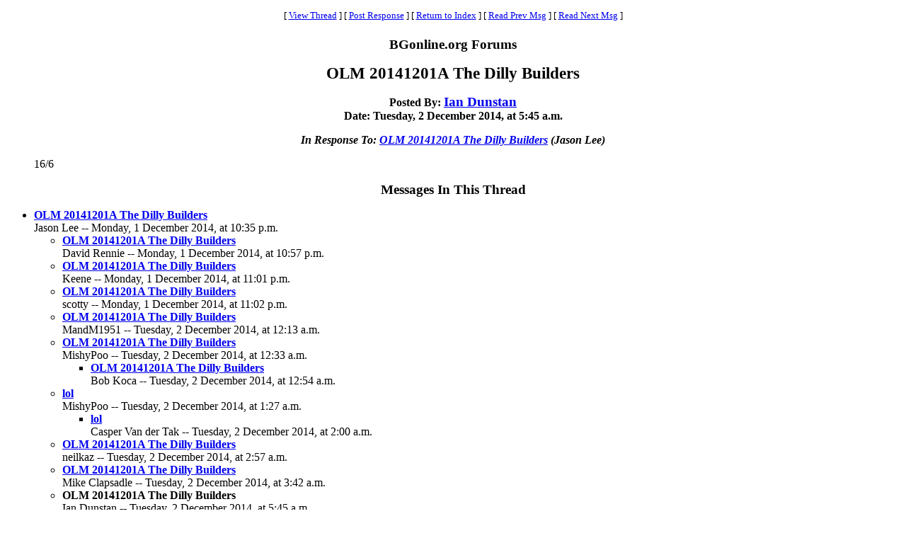

--- FILE ---
content_type: text/html
request_url: https://www.bgonline.org/forums/webbbs_config.pl?noframes;read=169805
body_size: 8219
content:
<HTML><HEAD><TITLE> OLM 20141201A The Dilly Builders</TITLE>
</HEAD><BODY BGCOLOR="#ffffff" TEXT="#000000"><FONT FACE="Times New Roman">
<CENTER><P><TABLE BORDER=0 CELLSPACING=0 CELLPADDING=6 BGCOLOR="#ffffff"><TR><TD ALIGN=CENTER><FONT FACE="Times New Roman"><SMALL> <NOBR>[ <A HREF="#Responses">View Thread</A> </NOBR>]  <NOBR>[ <A HREF="#PostResponse">Post Response</A> </NOBR>]  <NOBR>[ <A HREF="https://www.bgonline.org/forums/webbbs_config.pl?noframes;#169805">Return to Index</A> </NOBR>]  <NOBR>[ <A HREF="https://www.bgonline.org/forums/webbbs_config.pl?noframes;read=169804">Read Prev Msg</A> </NOBR>]  <NOBR>[ <A HREF="https://www.bgonline.org/forums/webbbs_config.pl?noframes;read=169806">Read Next Msg</A> </NOBR>]  </SMALL></FONT></TD></TR></TABLE></CENTER>
<P ALIGN=CENTER><BIG><STRONG>BGonline.org Forums</STRONG></BIG>
<P ALIGN=CENTER><BIG><BIG><STRONG> OLM 20141201A The Dilly Builders</STRONG></BIG></BIG>
<P ALIGN=CENTER><STRONG>Posted By: <BIG><A HREF="https://www.bgonline.org/forums/webbbs_config.pl?noframes;profile=ian+dunstan" TARGET="_blank">Ian Dunstan</A></BIG><BR>Date: Tuesday, 2 December 2014, at 5:45 a.m.
<P ALIGN=CENTER><EM>In Response To: <A HREF="https://www.bgonline.org/forums/webbbs_config.pl?noframes;read=169783"> OLM 20141201A The Dilly Builders</A> (Jason Lee)</EM>
</STRONG><BLOCKQUOTE><FONT COLOR="#000000">
<P>16/6
</FONT></BLOCKQUOTE>
<P ALIGN=CENTER><BIG><STRONG><A NAME="Responses">Messages In This Thread</A></STRONG></BIG>
<P><UL><LI><STRONG><A NAME=169783 HREF="https://www.bgonline.org/forums/webbbs_config.pl?noframes;read=169783"> OLM 20141201A The Dilly Builders</A></STRONG><BR>Jason Lee -- Monday, 1 December 2014, at 10:35 p.m.
<UL>
<LI><STRONG><A NAME=169786 HREF="https://www.bgonline.org/forums/webbbs_config.pl?noframes;read=169786"> OLM 20141201A The Dilly Builders</A></STRONG><BR>David Rennie -- Monday, 1 December 2014, at 10:57 p.m.
<UL>
</UL>
<LI><STRONG><A NAME=169788 HREF="https://www.bgonline.org/forums/webbbs_config.pl?noframes;read=169788"> OLM 20141201A The Dilly Builders</A></STRONG><BR>Keene -- Monday, 1 December 2014, at 11:01 p.m.
<UL>
</UL>
<LI><STRONG><A NAME=169789 HREF="https://www.bgonline.org/forums/webbbs_config.pl?noframes;read=169789"> OLM 20141201A The Dilly Builders</A></STRONG><BR>scotty -- Monday, 1 December 2014, at 11:02 p.m.
<UL>
</UL>
<LI><STRONG><A NAME=169791 HREF="https://www.bgonline.org/forums/webbbs_config.pl?noframes;read=169791"> OLM 20141201A The Dilly Builders</A></STRONG><BR>MandM1951 -- Tuesday, 2 December 2014, at 12:13 a.m.
<UL>
</UL>
<LI><STRONG><A NAME=169793 HREF="https://www.bgonline.org/forums/webbbs_config.pl?noframes;read=169793"> OLM 20141201A The Dilly Builders</A></STRONG><BR>MishyPoo -- Tuesday, 2 December 2014, at 12:33 a.m.
<UL>
<LI><STRONG><A NAME=169795 HREF="https://www.bgonline.org/forums/webbbs_config.pl?noframes;read=169795"> OLM 20141201A The Dilly Builders</A></STRONG><BR>Bob Koca -- Tuesday, 2 December 2014, at 12:54 a.m.
<UL>
</UL>
</UL>
<LI><STRONG><A NAME=169800 HREF="https://www.bgonline.org/forums/webbbs_config.pl?noframes;read=169800"> lol</A></STRONG><BR>MishyPoo -- Tuesday, 2 December 2014, at 1:27 a.m.
<UL>
<LI><STRONG><A NAME=169801 HREF="https://www.bgonline.org/forums/webbbs_config.pl?noframes;read=169801"> lol</A></STRONG><BR>Casper Van der Tak -- Tuesday, 2 December 2014, at 2:00 a.m.
<UL>
</UL>
</UL>
<LI><STRONG><A NAME=169802 HREF="https://www.bgonline.org/forums/webbbs_config.pl?noframes;read=169802"> OLM 20141201A The Dilly Builders</A></STRONG><BR>neilkaz -- Tuesday, 2 December 2014, at 2:57 a.m.
<UL>
</UL>
<LI><STRONG><A NAME=169804 HREF="https://www.bgonline.org/forums/webbbs_config.pl?noframes;read=169804"> OLM 20141201A The Dilly Builders</A></STRONG><BR>Mike Clapsadle -- Tuesday, 2 December 2014, at 3:42 a.m.
<UL>
</UL>
<LI><STRONG> OLM 20141201A The Dilly Builders</STRONG><BR>Ian Dunstan -- Tuesday, 2 December 2014, at 5:45 a.m.
<UL>
</UL>
<LI><STRONG><A NAME=169806 HREF="https://www.bgonline.org/forums/webbbs_config.pl?noframes;read=169806"> OLM 20141201A The Dilly Builders</A></STRONG><BR>Martin -- Tuesday, 2 December 2014, at 5:57 a.m.
<UL>
</UL>
<LI><STRONG><A NAME=169807 HREF="https://www.bgonline.org/forums/webbbs_config.pl?noframes;read=169807"> OLM 20141201A The Dilly Builders</A></STRONG><BR>Wolfgang -- Tuesday, 2 December 2014, at 6:35 a.m.
<UL>
</UL>
<LI><STRONG><A NAME=169808 HREF="https://www.bgonline.org/forums/webbbs_config.pl?noframes;read=169808"> OLM 20141201A The Dilly Builders</A></STRONG><BR>Konstantin -- Tuesday, 2 December 2014, at 6:51 a.m.
<UL>
<LI><STRONG><A NAME=169809 HREF="https://www.bgonline.org/forums/webbbs_config.pl?noframes;read=169809"> Welcome to The Dilly Builders :) *NM*</A></STRONG><BR>Wolfgang -- Tuesday, 2 December 2014, at 7:00 a.m.
<UL>
</UL>
</UL>
<LI><STRONG><A NAME=169812 HREF="https://www.bgonline.org/forums/webbbs_config.pl?noframes;read=169812"> OLM 20141201A The Dilly Builders</A></STRONG><BR>ah_clem -- Tuesday, 2 December 2014, at 1:51 p.m.
<UL>
</UL>
<LI><STRONG><A NAME=169815 HREF="https://www.bgonline.org/forums/webbbs_config.pl?noframes;read=169815"> OLM 20141201A The Dilly Builders</A></STRONG><BR>willywonka -- Tuesday, 2 December 2014, at 3:09 p.m.
<UL>
</UL>
<LI><STRONG><A NAME=170919 HREF="https://www.bgonline.org/forums/webbbs_config.pl?noframes;read=170919"> OLM 20141201A The Dilly Builders</A></STRONG><BR>Jason Lee -- Wednesday, 24 December 2014, at 3:43 p.m.
<UL>
</UL>
</UL>
</UL>
<A NAME="PostResponse"></A>
<P><FORM ENCTYPE="multipart/form-data" METHOD=POST  ACTION="https://www.bgonline.org/forums/webbbs_config.pl?noframes;post" NAME="message" TARGET="_self">
<INPUT TYPE=HIDDEN NAME="followup" VALUE="169805">
<P>&nbsp;<P><CENTER>
<TABLE BORDER=0 CELLSPACING=0 CELLPADDING=3 BGCOLOR="#eeeeee"><TR>
<TH COLSPAN=2><FONT FACE="Times New Roman"><BIG>Post Response</BIG></FONT></TH></TR><TR><TD COLSPAN=2><FONT FACE="Times New Roman"><HR WIDTH=75% NOSHADE></FONT></TD></TR><TR>
<TH ALIGN=RIGHT><FONT FACE="Times New Roman">Your Name:</FONT></TH><TD><FONT FACE="Courier"><INPUT TYPE=TEXT NAME="name" SIZE=40 MAXLENGTH=1000></FONT></TD></TR><TR>
<TH ALIGN=RIGHT><FONT FACE="Times New Roman">Your E-Mail Address:</FONT></TH><TD><FONT FACE="Courier"><INPUT TYPE=TEXT NAME="email" SIZE=40 MAXLENGTH=100></FONT></TD></TR><TR>
<TH ALIGN=RIGHT><FONT FACE="Times New Roman">Subject:</FONT></TH><TD><FONT FACE="Courier"><INPUT TYPE=TEXT NAME="subject" SIZE=40 MAXLENGTH=1000 VALUE=" OLM 20141201A The Dilly Builders"></FONT></TD></TR><TR>
<TD COLSPAN=2 ALIGN=CENTER><FONT FACE="Times New Roman"><STRONG>Message:</STRONG></FONT>
<BR><FONT FACE="Courier"><TEXTAREA COLS=80 ROWS=12 NAME="body" WRAP=VIRTUAL></TEXTAREA></FONT></TD></TR><TR>
<TD COLSPAN=2 ALIGN=CENTER><FONT FACE="Times New Roman"><P><SMALL>If necessary, enter your password below:</SMALL></FONT></TD></TR><TR>
<TH ALIGN=RIGHT><FONT FACE="Times New Roman">Password:</FONT></TH><TD><FONT FACE="Courier"><INPUT TYPE=PASSWORD NAME="password" SIZE=40></FONT></TD></TR><TR>
<TD COLSPAN=2><FONT FACE="Times New Roman"><HR WIDTH=75% NOSHADE></FONT></TD></TR><TR>
<TD COLSPAN=2 ALIGN=CENTER><FONT FACE="Times New Roman"><INPUT TYPE=SUBMIT NAME="Preview" VALUE="Preview Message">&nbsp;<INPUT TYPE=SUBMIT NAME="Post" VALUE="Post Message"></FONT></TD></TR></TABLE></CENTER></FORM>
<P>&nbsp;<CENTER><P><TABLE BORDER=0 CELLSPACING=0 CELLPADDING=6 BGCOLOR="#ffffff"><TR><TD ALIGN=CENTER><FONT FACE="Times New Roman"><SMALL> <NOBR>[ <A HREF="#Responses">View Thread</A> </NOBR>]  <NOBR>[ <A HREF="#PostResponse">Post Response</A> </NOBR>]  <NOBR>[ <A HREF="https://www.bgonline.org/forums/webbbs_config.pl?noframes;#169805">Return to Index</A> </NOBR>]  <NOBR>[ <A HREF="https://www.bgonline.org/forums/webbbs_config.pl?noframes;read=169804">Read Prev Msg</A> </NOBR>]  <NOBR>[ <A HREF="https://www.bgonline.org/forums/webbbs_config.pl?noframes;read=169806">Read Next Msg</A> </NOBR>]  </SMALL></FONT></TD></TR></TABLE></CENTER>
<P ALIGN=CENTER><SMALL><EM>BGonline.org Forums is maintained by <A HREF="mailto:checkmugged@yahoo.com">Stick</A> with <STRONG><A HREF="http://awsd.com/scripts/webbbs/" TARGET="_blank">WebBBS 5.12</A></STRONG>.</EM></SMALL>
</FONT></BODY></HTML>
